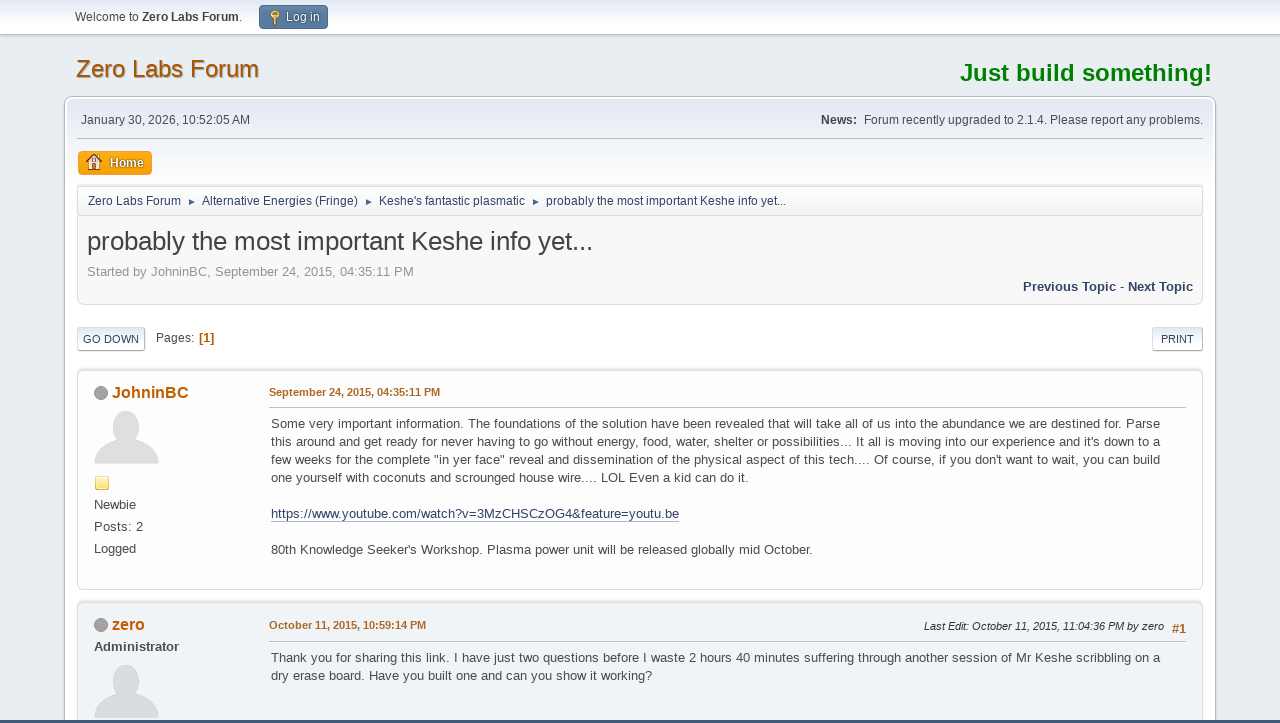

--- FILE ---
content_type: text/html; charset=UTF-8
request_url: https://alt-nrg.org/forum/index.php?topic=52.msg238
body_size: 6611
content:
<!DOCTYPE html>
<html lang="en-US">
<head>
	<meta charset="UTF-8">
	<link rel="stylesheet" href="https://alt-nrg.org/forum/Themes/default/css/minified_4c47c10ccee35f0459a836d6e429160f.css?smf214_1682980592">
	<style>
	.signature img { max-width: 200px; max-height: 150px; }
	
	img.avatar { max-width: 65px !important; max-height: 65px !important; }
	
	.postarea .bbc_img, .list_posts .bbc_img, .post .inner .bbc_img, form#reported_posts .bbc_img, #preview_body .bbc_img { max-width: min(100%,1280px); }
	
	.postarea .bbc_img, .list_posts .bbc_img, .post .inner .bbc_img, form#reported_posts .bbc_img, #preview_body .bbc_img { max-height: 1280px; }
	
	</style>
	<script>
		var smf_theme_url = "https://alt-nrg.org/forum/Themes/default";
		var smf_default_theme_url = "https://alt-nrg.org/forum/Themes/default";
		var smf_images_url = "https://alt-nrg.org/forum/Themes/default/images";
		var smf_smileys_url = "https://alt-nrg.org/forum/Smileys";
		var smf_smiley_sets = "default,fugue,alienine,aaron,akyhne";
		var smf_smiley_sets_default = "default";
		var smf_avatars_url = "https://alt-nrg.org/forum/avatars";
		var smf_scripturl = "https://alt-nrg.org/forum/index.php?PHPSESSID=7be8de7793fccb12b5a30c82f1d99352&amp;";
		var smf_iso_case_folding = false;
		var smf_charset = "UTF-8";
		var smf_session_id = "e632ab65b09faa586ee8f263b66a4fda";
		var smf_session_var = "b226900d8d";
		var smf_member_id = 0;
		var ajax_notification_text = 'Loading...';
		var help_popup_heading_text = 'A little lost? Let me explain:';
		var banned_text = 'Sorry Guest, you are banned from using this forum!';
		var smf_txt_expand = 'Expand';
		var smf_txt_shrink = 'Shrink';
		var smf_collapseAlt = 'Hide';
		var smf_expandAlt = 'Show';
		var smf_quote_expand = false;
		var allow_xhjr_credentials = false;
	</script>
	<script src="https://ajax.googleapis.com/ajax/libs/jquery/3.6.3/jquery.min.js"></script>
	<script src="https://alt-nrg.org/forum/Themes/default/scripts/jquery.sceditor.bbcode.min.js?smf214_1682980592"></script>
	<script src="https://alt-nrg.org/forum/Themes/default/scripts/minified_1f835b67aab2d1b2cc39ac9038c8b6e3.js?smf214_1682980592"></script>
	<script src="https://alt-nrg.org/forum/Themes/default/scripts/minified_8767c86525f188fc287f2ebdeabae659.js?smf214_1682980592" defer></script>
	<script>
		var smf_smileys_url = 'https://alt-nrg.org/forum/Smileys/default';
		var bbc_quote_from = 'Quote from';
		var bbc_quote = 'Quote';
		var bbc_search_on = 'on';
	var smf_you_sure ='Are you sure you want to do this?';
	</script>
	<title>probably the most important Keshe info yet...</title>
	<meta name="viewport" content="width=device-width, initial-scale=1">
	<meta property="og:site_name" content="Zero Labs Forum">
	<meta property="og:title" content="probably the most important Keshe info yet...">
	<meta property="og:url" content="https://alt-nrg.org/forum/index.php?PHPSESSID=7be8de7793fccb12b5a30c82f1d99352&amp;topic=52.0">
	<meta property="og:description" content="probably the most important Keshe info yet...">
	<meta name="description" content="probably the most important Keshe info yet...">
	<meta name="theme-color" content="#557EA0">
	<meta name="robots" content="noindex">
	<link rel="canonical" href="https://alt-nrg.org/forum/index.php?topic=52.0">
	<link rel="help" href="https://alt-nrg.org/forum/index.php?PHPSESSID=7be8de7793fccb12b5a30c82f1d99352&amp;action=help">
	<link rel="contents" href="https://alt-nrg.org/forum/index.php?PHPSESSID=7be8de7793fccb12b5a30c82f1d99352&amp;">
	<link rel="alternate" type="application/rss+xml" title="Zero Labs Forum - RSS" href="https://alt-nrg.org/forum/index.php?PHPSESSID=7be8de7793fccb12b5a30c82f1d99352&amp;action=.xml;type=rss2;board=12">
	<link rel="alternate" type="application/atom+xml" title="Zero Labs Forum - Atom" href="https://alt-nrg.org/forum/index.php?PHPSESSID=7be8de7793fccb12b5a30c82f1d99352&amp;action=.xml;type=atom;board=12">
	<link rel="index" href="https://alt-nrg.org/forum/index.php?PHPSESSID=7be8de7793fccb12b5a30c82f1d99352&amp;board=12.0"><style>.vv_special { display:none; }</style>
</head>
<body id="chrome" class="action_messageindex board_12">
<div id="footerfix">
	<div id="top_section">
		<div class="inner_wrap">
			<ul class="floatleft" id="top_info">
				<li class="welcome">
					Welcome to <strong>Zero Labs Forum</strong>.
				</li>
				<li class="button_login">
					<a href="https://alt-nrg.org/forum/index.php?PHPSESSID=7be8de7793fccb12b5a30c82f1d99352&amp;action=login" class="open" onclick="return reqOverlayDiv(this.href, 'Log in', 'login');">
						<span class="main_icons login"></span>
						<span class="textmenu">Log in</span>
					</a>
				</li>
			</ul>
		</div><!-- .inner_wrap -->
	</div><!-- #top_section -->
	<div id="header">
		<h1 class="forumtitle">
			<a id="top" href="https://alt-nrg.org/forum/index.php?PHPSESSID=7be8de7793fccb12b5a30c82f1d99352&amp;">Zero Labs Forum</a>
		</h1>
		<div id="siteslogan"><font size="5" color="green"><b>Just build something!</b></font></div>
	</div>
	<div id="wrapper">
		<div id="upper_section">
			<div id="inner_section">
				<div id="inner_wrap" class="hide_720">
					<div class="user">
						<time datetime="2026-01-30T10:52:05Z">January 30, 2026, 10:52:05 AM</time>
					</div>
					<div class="news">
						<h2>News: </h2>
						<p>Forum recently upgraded to 2.1.4. Please report any problems.</p>
					</div>
				</div>
				<a class="mobile_user_menu">
					<span class="menu_icon"></span>
					<span class="text_menu">Main Menu</span>
				</a>
				<div id="main_menu">
					<div id="mobile_user_menu" class="popup_container">
						<div class="popup_window description">
							<div class="popup_heading">Main Menu
								<a href="javascript:void(0);" class="main_icons hide_popup"></a>
							</div>
							
					<ul class="dropmenu menu_nav">
						<li class="button_home">
							<a class="active" href="https://alt-nrg.org/forum/index.php?PHPSESSID=7be8de7793fccb12b5a30c82f1d99352&amp;">
								<span class="main_icons home"></span><span class="textmenu">Home</span>
							</a>
						</li>
					</ul><!-- .menu_nav -->
						</div>
					</div>
				</div>
				<div class="navigate_section">
					<ul>
						<li>
							<a href="https://alt-nrg.org/forum/index.php?PHPSESSID=7be8de7793fccb12b5a30c82f1d99352&amp;"><span>Zero Labs Forum</span></a>
						</li>
						<li>
							<span class="dividers"> &#9658; </span>
							<a href="https://alt-nrg.org/forum/index.php?PHPSESSID=7be8de7793fccb12b5a30c82f1d99352&amp;#c2"><span>Alternative Energies (Fringe)</span></a>
						</li>
						<li>
							<span class="dividers"> &#9658; </span>
							<a href="https://alt-nrg.org/forum/index.php?PHPSESSID=7be8de7793fccb12b5a30c82f1d99352&amp;board=12.0"><span>Keshe's fantastic plasmatic</span></a>
						</li>
						<li class="last">
							<span class="dividers"> &#9658; </span>
							<a href="https://alt-nrg.org/forum/index.php?PHPSESSID=7be8de7793fccb12b5a30c82f1d99352&amp;topic=52.0"><span>probably the most important Keshe info yet...</span></a>
						</li>
					</ul>
				</div><!-- .navigate_section -->
			</div><!-- #inner_section -->
		</div><!-- #upper_section -->
		<div id="content_section">
			<div id="main_content_section">
		<div id="display_head" class="information">
			<h2 class="display_title">
				<span id="top_subject">probably the most important Keshe info yet...</span>
			</h2>
			<p>Started by JohninBC, September 24, 2015, 04:35:11 PM</p>
			<span class="nextlinks floatright"><a href="https://alt-nrg.org/forum/index.php?PHPSESSID=7be8de7793fccb12b5a30c82f1d99352&amp;topic=52.0;prev_next=prev#new">Previous topic</a> - <a href="https://alt-nrg.org/forum/index.php?PHPSESSID=7be8de7793fccb12b5a30c82f1d99352&amp;topic=52.0;prev_next=next#new">Next topic</a></span>
		</div><!-- #display_head -->
		
		<div class="pagesection top">
			
		<div class="buttonlist floatright">
			
				<a class="button button_strip_print" href="https://alt-nrg.org/forum/index.php?PHPSESSID=7be8de7793fccb12b5a30c82f1d99352&amp;action=printpage;topic=52.0"  rel="nofollow">Print</a>
		</div>
			 
			<div class="pagelinks floatleft">
				<a href="#bot" class="button">Go Down</a>
				<span class="pages">Pages</span><span class="current_page">1</span> 
			</div>
		<div class="mobile_buttons floatright">
			<a class="button mobile_act">User actions</a>
			
		</div>
		</div>
		<div id="forumposts">
			<form action="https://alt-nrg.org/forum/index.php?PHPSESSID=7be8de7793fccb12b5a30c82f1d99352&amp;action=quickmod2;topic=52.0" method="post" accept-charset="UTF-8" name="quickModForm" id="quickModForm" onsubmit="return oQuickModify.bInEditMode ? oQuickModify.modifySave('e632ab65b09faa586ee8f263b66a4fda', 'b226900d8d') : false">
				<div class="windowbg" id="msg232">
					
					<div class="post_wrapper">
						<div class="poster">
							<h4>
								<span class="off" title="Offline"></span>
								<a href="https://alt-nrg.org/forum/index.php?PHPSESSID=7be8de7793fccb12b5a30c82f1d99352&amp;action=profile;u=161" title="View the profile of JohninBC">JohninBC</a>
							</h4>
							<ul class="user_info">
								<li class="avatar">
									<a href="https://alt-nrg.org/forum/index.php?PHPSESSID=7be8de7793fccb12b5a30c82f1d99352&amp;action=profile;u=161"><img class="avatar" src="https://alt-nrg.org/forum/avatars/default.png" alt=""></a>
								</li>
								<li class="icons"><img src="https://alt-nrg.org/forum/Themes/default/images/membericons/icon.png" alt="*"></li>
								<li class="postgroup">Newbie</li>
								<li class="postcount">Posts: 2</li>
								<li class="poster_ip">Logged</li>
							</ul>
						</div><!-- .poster -->
						<div class="postarea">
							<div class="keyinfo">
								<div id="subject_232" class="subject_title subject_hidden">
									<a href="https://alt-nrg.org/forum/index.php?PHPSESSID=7be8de7793fccb12b5a30c82f1d99352&amp;msg=232" rel="nofollow">probably the most important Keshe info yet...</a>
								</div>
								
								<div class="postinfo">
									<span class="messageicon"  style="position: absolute; z-index: -1;">
										<img src="https://alt-nrg.org/forum/Themes/default/images/post/xx.png" alt="">
									</span>
									<a href="https://alt-nrg.org/forum/index.php?PHPSESSID=7be8de7793fccb12b5a30c82f1d99352&amp;msg=232" rel="nofollow" title="probably the most important Keshe info yet..." class="smalltext">September 24, 2015, 04:35:11 PM</a>
									<span class="spacer"></span>
									<span class="smalltext modified floatright" id="modified_232">
									</span>
								</div>
								<div id="msg_232_quick_mod"></div>
							</div><!-- .keyinfo -->
							<div class="post">
								<div class="inner" data-msgid="232" id="msg_232">
									Some very important information. The foundations of the solution have been revealed that will take all of us into the abundance we are destined for. Parse this around and get ready for never having to go without energy, food, water, shelter or possibilities... It all is moving into our experience and it&#039;s down to a few weeks for the complete &quot;in yer face&quot; reveal and dissemination of the physical aspect of this tech.... Of course, if you don&#039;t want to wait, you can build one yourself with coconuts and scrounged house wire.... LOL Even a kid can do it. <br /><br /><a href="https://www.youtube.com/watch?v=3MzCHSCzOG4&amp;feature=youtu.be" class="bbc_link" target="_blank" rel="noopener">https://www.youtube.com/watch?v=3MzCHSCzOG4&amp;feature=youtu.be</a><br /><br />80th Knowledge Seeker&#039;s Workshop. Plasma power unit will be released globally mid October.
								</div>
							</div><!-- .post -->
							<div class="under_message">
							</div><!-- .under_message -->
						</div><!-- .postarea -->
						<div class="moderatorbar">
						</div><!-- .moderatorbar -->
					</div><!-- .post_wrapper -->
				</div><!-- $message[css_class] -->
				<hr class="post_separator">
				<div class="windowbg" id="msg234">
					
					
					<div class="post_wrapper">
						<div class="poster">
							<h4>
								<span class="off" title="Offline"></span>
								<a href="https://alt-nrg.org/forum/index.php?PHPSESSID=7be8de7793fccb12b5a30c82f1d99352&amp;action=profile;u=1" title="View the profile of zero">zero</a>
							</h4>
							<ul class="user_info">
								<li class="membergroup">Administrator</li>
								<li class="avatar">
									<a href="https://alt-nrg.org/forum/index.php?PHPSESSID=7be8de7793fccb12b5a30c82f1d99352&amp;action=profile;u=1"><img class="avatar" src="https://alt-nrg.org/forum/custom_avatar/avatar_1_1389238177.png" alt=""></a>
								</li>
								<li class="icons"><img src="https://alt-nrg.org/forum/Themes/default/images/membericons/iconadmin.png" alt="*"><img src="https://alt-nrg.org/forum/Themes/default/images/membericons/iconadmin.png" alt="*"><img src="https://alt-nrg.org/forum/Themes/default/images/membericons/iconadmin.png" alt="*"><img src="https://alt-nrg.org/forum/Themes/default/images/membericons/iconadmin.png" alt="*"><img src="https://alt-nrg.org/forum/Themes/default/images/membericons/iconadmin.png" alt="*"></li>
								<li class="postgroup">Full Member</li>
								<li class="postcount">Posts: 149</li>
								<li class="im_icons">
									<ol>
										<li class="custom cust_gender"><span class=" main_icons gender_0" title="Male"></span></li>
									</ol>
								</li>
								<li class="profile">
									<ol class="profile_icons">
										<li><a href="http://alt-nrg.org" title="Alt-nrg" target="_blank" rel="noopener"><span class="main_icons www centericon" title="Alt-nrg"></span></a></li>
									</ol>
								</li><!-- .profile -->
								<li class="custom cust_loca">Location: CT</li>
								<li class="poster_ip">Logged</li>
							</ul>
						</div><!-- .poster -->
						<div class="postarea">
							<div class="keyinfo">
								<div id="subject_234" class="subject_title subject_hidden">
									<a href="https://alt-nrg.org/forum/index.php?PHPSESSID=7be8de7793fccb12b5a30c82f1d99352&amp;msg=234" rel="nofollow">Re: probably the most important Keshe info yet...</a>
								</div>
								<span class="page_number floatright">#1</span>
								<div class="postinfo">
									<span class="messageicon"  style="position: absolute; z-index: -1;">
										<img src="https://alt-nrg.org/forum/Themes/default/images/post/xx.png" alt="">
									</span>
									<a href="https://alt-nrg.org/forum/index.php?PHPSESSID=7be8de7793fccb12b5a30c82f1d99352&amp;msg=234" rel="nofollow" title="Reply #1 - Re: probably the most important Keshe info yet..." class="smalltext">October 11, 2015, 10:59:14 PM</a>
									<span class="spacer"></span>
									<span class="smalltext modified floatright mvisible" id="modified_234"><span class="lastedit">Last Edit</span>: October 11, 2015, 11:04:36 PM by zero
									</span>
								</div>
								<div id="msg_234_quick_mod"></div>
							</div><!-- .keyinfo -->
							<div class="post">
								<div class="inner" data-msgid="234" id="msg_234">
									Thank you for sharing this link. I have just two questions before I waste 2 hours 40 minutes suffering through another session of Mr Keshe scribbling on a dry erase board. Have you built one and can you show it working?
								</div>
							</div><!-- .post -->
							<div class="under_message">
							</div><!-- .under_message -->
						</div><!-- .postarea -->
						<div class="moderatorbar">
						</div><!-- .moderatorbar -->
					</div><!-- .post_wrapper -->
				</div><!-- $message[css_class] -->
				<hr class="post_separator">
				<div class="windowbg" id="msg237">
					
					
					<div class="post_wrapper">
						<div class="poster">
							<h4>
								<span class="off" title="Offline"></span>
								<a href="https://alt-nrg.org/forum/index.php?PHPSESSID=7be8de7793fccb12b5a30c82f1d99352&amp;action=profile;u=161" title="View the profile of JohninBC">JohninBC</a>
							</h4>
							<ul class="user_info">
								<li class="avatar">
									<a href="https://alt-nrg.org/forum/index.php?PHPSESSID=7be8de7793fccb12b5a30c82f1d99352&amp;action=profile;u=161"><img class="avatar" src="https://alt-nrg.org/forum/avatars/default.png" alt=""></a>
								</li>
								<li class="icons"><img src="https://alt-nrg.org/forum/Themes/default/images/membericons/icon.png" alt="*"></li>
								<li class="postgroup">Newbie</li>
								<li class="postcount">Posts: 2</li>
								<li class="poster_ip">Logged</li>
							</ul>
						</div><!-- .poster -->
						<div class="postarea">
							<div class="keyinfo">
								<div id="subject_237" class="subject_title subject_hidden">
									<a href="https://alt-nrg.org/forum/index.php?PHPSESSID=7be8de7793fccb12b5a30c82f1d99352&amp;msg=237" rel="nofollow">Re: probably the most important Keshe info yet...</a>
								</div>
								<span class="page_number floatright">#2</span>
								<div class="postinfo">
									<span class="messageicon"  style="position: absolute; z-index: -1;">
										<img src="https://alt-nrg.org/forum/Themes/default/images/post/xx.png" alt="">
									</span>
									<a href="https://alt-nrg.org/forum/index.php?PHPSESSID=7be8de7793fccb12b5a30c82f1d99352&amp;msg=237" rel="nofollow" title="Reply #2 - Re: probably the most important Keshe info yet..." class="smalltext">October 23, 2015, 11:56:03 AM</a>
									<span class="spacer"></span>
									<span class="smalltext modified floatright" id="modified_237">
									</span>
								</div>
								<div id="msg_237_quick_mod"></div>
							</div><!-- .keyinfo -->
							<div class="post">
								<div class="inner" data-msgid="237" id="msg_237">
									If you were to watch that presentation of October 16th, you would know about the sharing of completed units to several ambarseadors from around the globe. You would also know that during the week of the 26th, there will be step by step explanations on how to build, connect and use your own system. These teachings will be suitable for children to grasp the concepts and do the work. From then on, anyone that wishes to posses a system that can provide all the necessities of life will be able to have one, either through direct purchasing, charity or self-responsibility. <br />If you still think this is a hoax or scam of some sort, please give your head a shake. Scam artists would not be so brazen as to put all the information out there for anyone to replicate. Scam artists would not invest millions into the scam and then give away the information for free. Scam artists would not get multiple governments involved and risk arsearseination, or other very serious repercussions by offering systems that will have the effect of bankrupting mega billion dollar energy companies and the criminal element that relies on them.<br /><br />The Keshe Foundation has the full support and cooperation of the Italian government, as well as many others, and the Canadian government has tried to create legislation to block the information, essentially trying to make Keshe Technology &quot;illegal&quot; in this country. <br />There are several hundred Keshe Foundations being formed globally with all revenues generated staying with the groups that generate it. Not something that would profit a scam artist much.<br />These are only a few of the &quot;public knowledge&quot; evidences available to ponder.<br />For anyone that puts a serious study into the tech, it is actually pretty simple once one overcomes the imposed limitations of &quot;physics&quot;. After all, in 1850, folks said human flight was impossible.<br /><br />Please don&#039;t let what you think you know and what you don&#039;t know get in the way of learning. If you feel that what Mehran is sharing is a waste of time, then so be it. That is, of course, your choice. Foolish as it may be.
								</div>
							</div><!-- .post -->
							<div class="under_message">
							</div><!-- .under_message -->
						</div><!-- .postarea -->
						<div class="moderatorbar">
						</div><!-- .moderatorbar -->
					</div><!-- .post_wrapper -->
				</div><!-- $message[css_class] -->
				<hr class="post_separator">
				<div class="windowbg" id="msg238">
					
					<a id="new"></a>
					<div class="post_wrapper">
						<div class="poster">
							<h4>
								<span class="off" title="Offline"></span>
								<a href="https://alt-nrg.org/forum/index.php?PHPSESSID=7be8de7793fccb12b5a30c82f1d99352&amp;action=profile;u=1" title="View the profile of zero">zero</a>
							</h4>
							<ul class="user_info">
								<li class="membergroup">Administrator</li>
								<li class="avatar">
									<a href="https://alt-nrg.org/forum/index.php?PHPSESSID=7be8de7793fccb12b5a30c82f1d99352&amp;action=profile;u=1"><img class="avatar" src="https://alt-nrg.org/forum/custom_avatar/avatar_1_1389238177.png" alt=""></a>
								</li>
								<li class="icons"><img src="https://alt-nrg.org/forum/Themes/default/images/membericons/iconadmin.png" alt="*"><img src="https://alt-nrg.org/forum/Themes/default/images/membericons/iconadmin.png" alt="*"><img src="https://alt-nrg.org/forum/Themes/default/images/membericons/iconadmin.png" alt="*"><img src="https://alt-nrg.org/forum/Themes/default/images/membericons/iconadmin.png" alt="*"><img src="https://alt-nrg.org/forum/Themes/default/images/membericons/iconadmin.png" alt="*"></li>
								<li class="postgroup">Full Member</li>
								<li class="postcount">Posts: 149</li>
								<li class="im_icons">
									<ol>
										<li class="custom cust_gender"><span class=" main_icons gender_0" title="Male"></span></li>
									</ol>
								</li>
								<li class="profile">
									<ol class="profile_icons">
										<li><a href="http://alt-nrg.org" title="Alt-nrg" target="_blank" rel="noopener"><span class="main_icons www centericon" title="Alt-nrg"></span></a></li>
									</ol>
								</li><!-- .profile -->
								<li class="custom cust_loca">Location: CT</li>
								<li class="poster_ip">Logged</li>
							</ul>
						</div><!-- .poster -->
						<div class="postarea">
							<div class="keyinfo">
								<div id="subject_238" class="subject_title subject_hidden">
									<a href="https://alt-nrg.org/forum/index.php?PHPSESSID=7be8de7793fccb12b5a30c82f1d99352&amp;msg=238" rel="nofollow">Re: probably the most important Keshe info yet...</a>
								</div>
								<span class="page_number floatright">#3</span>
								<div class="postinfo">
									<span class="messageicon"  style="position: absolute; z-index: -1;">
										<img src="https://alt-nrg.org/forum/Themes/default/images/post/xx.png" alt="">
									</span>
									<a href="https://alt-nrg.org/forum/index.php?PHPSESSID=7be8de7793fccb12b5a30c82f1d99352&amp;msg=238" rel="nofollow" title="Reply #3 - Re: probably the most important Keshe info yet..." class="smalltext">October 25, 2015, 02:28:04 AM</a>
									<span class="spacer"></span>
									<span class="smalltext modified floatright" id="modified_238">
									</span>
								</div>
								<div id="msg_238_quick_mod"></div>
							</div><!-- .keyinfo -->
							<div class="post">
								<div class="inner" data-msgid="238" id="msg_238">
									We shall see on the 26th.
								</div>
							</div><!-- .post -->
							<div class="under_message">
							</div><!-- .under_message -->
						</div><!-- .postarea -->
						<div class="moderatorbar">
						</div><!-- .moderatorbar -->
					</div><!-- .post_wrapper -->
				</div><!-- $message[css_class] -->
				<hr class="post_separator">
			</form>
		</div><!-- #forumposts -->
		<div class="pagesection">
			
		<div class="buttonlist floatright">
			
				<a class="button button_strip_print" href="https://alt-nrg.org/forum/index.php?PHPSESSID=7be8de7793fccb12b5a30c82f1d99352&amp;action=printpage;topic=52.0"  rel="nofollow">Print</a>
		</div>
			 
			<div class="pagelinks floatleft">
				<a href="#main_content_section" class="button" id="bot">Go Up</a>
				<span class="pages">Pages</span><span class="current_page">1</span> 
			</div>
		<div class="mobile_buttons floatright">
			<a class="button mobile_act">User actions</a>
			
		</div>
		</div>
				<div class="navigate_section">
					<ul>
						<li>
							<a href="https://alt-nrg.org/forum/index.php?PHPSESSID=7be8de7793fccb12b5a30c82f1d99352&amp;"><span>Zero Labs Forum</span></a>
						</li>
						<li>
							<span class="dividers"> &#9658; </span>
							<a href="https://alt-nrg.org/forum/index.php?PHPSESSID=7be8de7793fccb12b5a30c82f1d99352&amp;#c2"><span>Alternative Energies (Fringe)</span></a>
						</li>
						<li>
							<span class="dividers"> &#9658; </span>
							<a href="https://alt-nrg.org/forum/index.php?PHPSESSID=7be8de7793fccb12b5a30c82f1d99352&amp;board=12.0"><span>Keshe's fantastic plasmatic</span></a>
						</li>
						<li class="last">
							<span class="dividers"> &#9658; </span>
							<a href="https://alt-nrg.org/forum/index.php?PHPSESSID=7be8de7793fccb12b5a30c82f1d99352&amp;topic=52.0"><span>probably the most important Keshe info yet...</span></a>
						</li>
					</ul>
				</div><!-- .navigate_section -->
		<div id="moderationbuttons">
			
		</div>
		<div id="display_jump_to"></div>
		<div id="mobile_action" class="popup_container">
			<div class="popup_window description">
				<div class="popup_heading">
					User actions
					<a href="javascript:void(0);" class="main_icons hide_popup"></a>
				</div>
				
		<div class="buttonlist">
			
				<a class="button button_strip_print" href="https://alt-nrg.org/forum/index.php?PHPSESSID=7be8de7793fccb12b5a30c82f1d99352&amp;action=printpage;topic=52.0"  rel="nofollow">Print</a>
		</div>
			</div>
		</div>
		<script>
			if ('XMLHttpRequest' in window)
			{
				var oQuickModify = new QuickModify({
					sScriptUrl: smf_scripturl,
					sClassName: 'quick_edit',
					bShowModify: true,
					iTopicId: 52,
					sTemplateBodyEdit: '\n\t\t\t\t\t\t<div id="quick_edit_body_container">\n\t\t\t\t\t\t\t<div id="error_box" class="error"><' + '/div>\n\t\t\t\t\t\t\t<textarea class="editor" name="message" rows="12" tabindex="1">%body%<' + '/textarea><br>\n\t\t\t\t\t\t\t<input type="hidden" name="b226900d8d" value="e632ab65b09faa586ee8f263b66a4fda">\n\t\t\t\t\t\t\t<input type="hidden" name="topic" value="52">\n\t\t\t\t\t\t\t<input type="hidden" name="msg" value="%msg_id%">\n\t\t\t\t\t\t\t<div class="righttext quickModifyMargin">\n\t\t\t\t\t\t\t\t<input type="submit" name="post" value="Save" tabindex="2" onclick="return oQuickModify.modifySave(\'e632ab65b09faa586ee8f263b66a4fda\', \'b226900d8d\');" accesskey="s" class="button"> <input type="submit" name="cancel" value="Cancel" tabindex="3" onclick="return oQuickModify.modifyCancel();" class="button">\n\t\t\t\t\t\t\t<' + '/div>\n\t\t\t\t\t\t<' + '/div>',
					sTemplateSubjectEdit: '<input type="text" name="subject" value="%subject%" size="80" maxlength="80" tabindex="4">',
					sTemplateBodyNormal: '%body%',
					sTemplateSubjectNormal: '<a hr'+'ef="' + smf_scripturl + '?topic=52.msg%msg_id%#msg%msg_id%" rel="nofollow">%subject%<' + '/a>',
					sTemplateTopSubject: '%subject%',
					sTemplateReasonEdit: 'Reason for editing: <input type="text" name="modify_reason" value="%modify_reason%" size="80" maxlength="80" tabindex="5" class="quickModifyMargin">',
					sTemplateReasonNormal: '%modify_text',
					sErrorBorderStyle: '1px solid red'
				});

				aJumpTo[aJumpTo.length] = new JumpTo({
					sContainerId: "display_jump_to",
					sJumpToTemplate: "<label class=\"smalltext jump_to\" for=\"%select_id%\">Jump to<" + "/label> %dropdown_list%",
					iCurBoardId: 12,
					iCurBoardChildLevel: 0,
					sCurBoardName: "Keshe's fantastic plasmatic",
					sBoardChildLevelIndicator: "==",
					sBoardPrefix: "=> ",
					sCatSeparator: "-----------------------------",
					sCatPrefix: "",
					sGoButtonLabel: "Go"
				});

				aIconLists[aIconLists.length] = new IconList({
					sBackReference: "aIconLists[" + aIconLists.length + "]",
					sIconIdPrefix: "msg_icon_",
					sScriptUrl: smf_scripturl,
					bShowModify: true,
					iBoardId: 12,
					iTopicId: 52,
					sSessionId: smf_session_id,
					sSessionVar: smf_session_var,
					sLabelIconList: "Message icon",
					sBoxBackground: "transparent",
					sBoxBackgroundHover: "#ffffff",
					iBoxBorderWidthHover: 1,
					sBoxBorderColorHover: "#adadad" ,
					sContainerBackground: "#ffffff",
					sContainerBorder: "1px solid #adadad",
					sItemBorder: "1px solid #ffffff",
					sItemBorderHover: "1px dotted gray",
					sItemBackground: "transparent",
					sItemBackgroundHover: "#e0e0f0"
				});
			}
		</script>
			<script>
				var verificationpostHandle = new smfCaptcha("https://alt-nrg.org/forum/index.php?PHPSESSID=7be8de7793fccb12b5a30c82f1d99352&amp;action=verificationcode;vid=post;rand=879c5f5d71fdb9c4c1d855e0229f29bb", "post", 1);
			</script>
			</div><!-- #main_content_section -->
		</div><!-- #content_section -->
	</div><!-- #wrapper -->
</div><!-- #footerfix -->
	<div id="footer">
		<div class="inner_wrap">
		<ul>
			<li class="floatright"><a href="https://alt-nrg.org/forum/index.php?PHPSESSID=7be8de7793fccb12b5a30c82f1d99352&amp;action=help">Help</a> | <a href="https://alt-nrg.org/forum/index.php?PHPSESSID=7be8de7793fccb12b5a30c82f1d99352&amp;action=agreement">Terms and Rules</a> | <a href="#top_section">Go Up &#9650;</a></li>
			<li class="copyright"><a href="https://alt-nrg.org/forum/index.php?PHPSESSID=7be8de7793fccb12b5a30c82f1d99352&amp;action=credits" title="License" target="_blank" rel="noopener">SMF 2.1.4 &copy; 2023</a>, <a href="https://www.simplemachines.org" title="Simple Machines" target="_blank" rel="noopener">Simple Machines</a></li>
		</ul>
		</div>
	</div><!-- #footer -->
<script>
window.addEventListener("DOMContentLoaded", function() {
	function triggerCron()
	{
		$.get('https://alt-nrg.org/forum' + "/cron.php?ts=1769770320");
	}
	window.setTimeout(triggerCron, 1);
		$.sceditor.locale["en"] = {
			"Width (optional):": "Width (optional):",
			"Height (optional):": "Height (optional):",
			"Insert": "Insert",
			"Description (optional):": "Description (optional)",
			"Rows:": "Rows:",
			"Cols:": "Cols:",
			"URL:": "URL:",
			"E-mail:": "E-mail:",
			"Video URL:": "Video URL:",
			"More": "More",
			"Close": "Close",
			dateFormat: "month/day/year"
		};
});
</script>
</body>
</html>